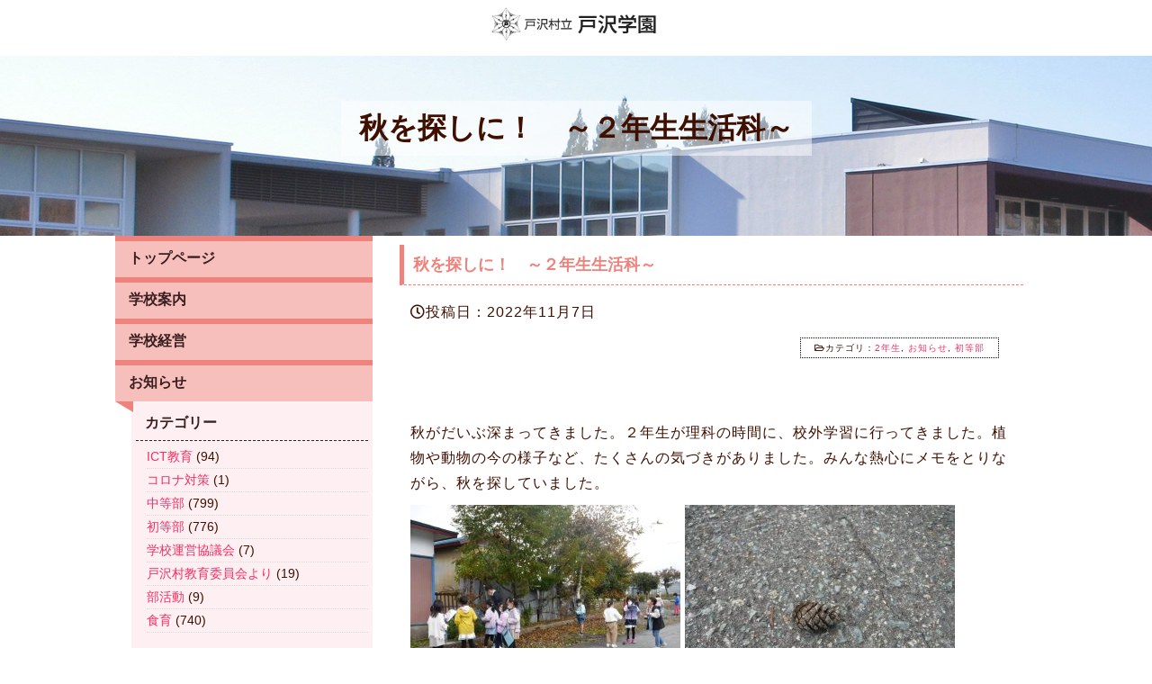

--- FILE ---
content_type: text/html; charset=UTF-8
request_url: https://tozawa-vill.school/tozawa-pr/10056
body_size: 50973
content:

<!DOCTYPE html>
<!--[if IE 7]>
<html class="ie ie7" lang="ja">
<![endif]-->
<!--[if IE 8]>
<html class="ie ie8" lang="ja">
<![endif]-->
<!--[if !(IE 7) | !(IE 8) ]><!-->
<html lang="ja">
<!--<![endif]-->
<head>
<!-- meta -->
<meta charset="UTF-8">

<title>秋を探しに！　～２年生生活科～｜戸沢村立戸沢学園</title>
<meta name="viewport" content="width=1264">
<!-- meta OG -->
<meta property="og:title" content="戸沢村立戸沢学園（初等部、中等部）">
<meta property="og:type" content="website">
<meta property="og:description" content="山形県 戸沢村立戸沢学園">
<meta property="og:url" content="https://www.">
<meta property="og:image" content="https://tozawa-vill.school/school/wp-content/themes/tozawa/image/ogp_image.jpg">
<meta property="og:site_name" content="戸沢村立戸沢学園（初等部、中等部）">
<meta name="description" content="山形県 戸沢村立戸沢学園">
<meta name="keywords" content="戸沢村立戸沢学園（初等部、中等部）,戸沢学園,戸沢小学校,戸沢中学校"> 
	
<!-- css -->
<link rel="stylesheet" type="text/css" media="all" href="https://tozawa-vill.school/school/wp-content/themes/tozawa/style.css"/>
<link href="https://use.fontawesome.com/releases/v5.6.1/css/all.css" rel="stylesheet">
<!-- js -->

<meta name='robots' content='max-image-preview:large' />
	<style>img:is([sizes="auto" i], [sizes^="auto," i]) { contain-intrinsic-size: 3000px 1500px }</style>
	<link rel="alternate" type="application/rss+xml" title="戸沢村立戸沢学園 &raquo; 秋を探しに！　～２年生生活科～ のコメントのフィード" href="https://tozawa-vill.school/tozawa-pr/10056/feed" />
<script type="text/javascript">
/* <![CDATA[ */
window._wpemojiSettings = {"baseUrl":"https:\/\/s.w.org\/images\/core\/emoji\/15.0.3\/72x72\/","ext":".png","svgUrl":"https:\/\/s.w.org\/images\/core\/emoji\/15.0.3\/svg\/","svgExt":".svg","source":{"concatemoji":"https:\/\/tozawa-vill.school\/school\/wp-includes\/js\/wp-emoji-release.min.js?ver=6.7.4"}};
/*! This file is auto-generated */
!function(i,n){var o,s,e;function c(e){try{var t={supportTests:e,timestamp:(new Date).valueOf()};sessionStorage.setItem(o,JSON.stringify(t))}catch(e){}}function p(e,t,n){e.clearRect(0,0,e.canvas.width,e.canvas.height),e.fillText(t,0,0);var t=new Uint32Array(e.getImageData(0,0,e.canvas.width,e.canvas.height).data),r=(e.clearRect(0,0,e.canvas.width,e.canvas.height),e.fillText(n,0,0),new Uint32Array(e.getImageData(0,0,e.canvas.width,e.canvas.height).data));return t.every(function(e,t){return e===r[t]})}function u(e,t,n){switch(t){case"flag":return n(e,"\ud83c\udff3\ufe0f\u200d\u26a7\ufe0f","\ud83c\udff3\ufe0f\u200b\u26a7\ufe0f")?!1:!n(e,"\ud83c\uddfa\ud83c\uddf3","\ud83c\uddfa\u200b\ud83c\uddf3")&&!n(e,"\ud83c\udff4\udb40\udc67\udb40\udc62\udb40\udc65\udb40\udc6e\udb40\udc67\udb40\udc7f","\ud83c\udff4\u200b\udb40\udc67\u200b\udb40\udc62\u200b\udb40\udc65\u200b\udb40\udc6e\u200b\udb40\udc67\u200b\udb40\udc7f");case"emoji":return!n(e,"\ud83d\udc26\u200d\u2b1b","\ud83d\udc26\u200b\u2b1b")}return!1}function f(e,t,n){var r="undefined"!=typeof WorkerGlobalScope&&self instanceof WorkerGlobalScope?new OffscreenCanvas(300,150):i.createElement("canvas"),a=r.getContext("2d",{willReadFrequently:!0}),o=(a.textBaseline="top",a.font="600 32px Arial",{});return e.forEach(function(e){o[e]=t(a,e,n)}),o}function t(e){var t=i.createElement("script");t.src=e,t.defer=!0,i.head.appendChild(t)}"undefined"!=typeof Promise&&(o="wpEmojiSettingsSupports",s=["flag","emoji"],n.supports={everything:!0,everythingExceptFlag:!0},e=new Promise(function(e){i.addEventListener("DOMContentLoaded",e,{once:!0})}),new Promise(function(t){var n=function(){try{var e=JSON.parse(sessionStorage.getItem(o));if("object"==typeof e&&"number"==typeof e.timestamp&&(new Date).valueOf()<e.timestamp+604800&&"object"==typeof e.supportTests)return e.supportTests}catch(e){}return null}();if(!n){if("undefined"!=typeof Worker&&"undefined"!=typeof OffscreenCanvas&&"undefined"!=typeof URL&&URL.createObjectURL&&"undefined"!=typeof Blob)try{var e="postMessage("+f.toString()+"("+[JSON.stringify(s),u.toString(),p.toString()].join(",")+"));",r=new Blob([e],{type:"text/javascript"}),a=new Worker(URL.createObjectURL(r),{name:"wpTestEmojiSupports"});return void(a.onmessage=function(e){c(n=e.data),a.terminate(),t(n)})}catch(e){}c(n=f(s,u,p))}t(n)}).then(function(e){for(var t in e)n.supports[t]=e[t],n.supports.everything=n.supports.everything&&n.supports[t],"flag"!==t&&(n.supports.everythingExceptFlag=n.supports.everythingExceptFlag&&n.supports[t]);n.supports.everythingExceptFlag=n.supports.everythingExceptFlag&&!n.supports.flag,n.DOMReady=!1,n.readyCallback=function(){n.DOMReady=!0}}).then(function(){return e}).then(function(){var e;n.supports.everything||(n.readyCallback(),(e=n.source||{}).concatemoji?t(e.concatemoji):e.wpemoji&&e.twemoji&&(t(e.twemoji),t(e.wpemoji)))}))}((window,document),window._wpemojiSettings);
/* ]]> */
</script>
<style id='wp-emoji-styles-inline-css' type='text/css'>

	img.wp-smiley, img.emoji {
		display: inline !important;
		border: none !important;
		box-shadow: none !important;
		height: 1em !important;
		width: 1em !important;
		margin: 0 0.07em !important;
		vertical-align: -0.1em !important;
		background: none !important;
		padding: 0 !important;
	}
</style>
<link rel='stylesheet' id='wp-block-library-css' href='https://tozawa-vill.school/school/wp-includes/css/dist/block-library/style.min.css?ver=6.7.4' type='text/css' media='all' />
<style id='classic-theme-styles-inline-css' type='text/css'>
/*! This file is auto-generated */
.wp-block-button__link{color:#fff;background-color:#32373c;border-radius:9999px;box-shadow:none;text-decoration:none;padding:calc(.667em + 2px) calc(1.333em + 2px);font-size:1.125em}.wp-block-file__button{background:#32373c;color:#fff;text-decoration:none}
</style>
<style id='global-styles-inline-css' type='text/css'>
:root{--wp--preset--aspect-ratio--square: 1;--wp--preset--aspect-ratio--4-3: 4/3;--wp--preset--aspect-ratio--3-4: 3/4;--wp--preset--aspect-ratio--3-2: 3/2;--wp--preset--aspect-ratio--2-3: 2/3;--wp--preset--aspect-ratio--16-9: 16/9;--wp--preset--aspect-ratio--9-16: 9/16;--wp--preset--color--black: #000000;--wp--preset--color--cyan-bluish-gray: #abb8c3;--wp--preset--color--white: #ffffff;--wp--preset--color--pale-pink: #f78da7;--wp--preset--color--vivid-red: #cf2e2e;--wp--preset--color--luminous-vivid-orange: #ff6900;--wp--preset--color--luminous-vivid-amber: #fcb900;--wp--preset--color--light-green-cyan: #7bdcb5;--wp--preset--color--vivid-green-cyan: #00d084;--wp--preset--color--pale-cyan-blue: #8ed1fc;--wp--preset--color--vivid-cyan-blue: #0693e3;--wp--preset--color--vivid-purple: #9b51e0;--wp--preset--gradient--vivid-cyan-blue-to-vivid-purple: linear-gradient(135deg,rgba(6,147,227,1) 0%,rgb(155,81,224) 100%);--wp--preset--gradient--light-green-cyan-to-vivid-green-cyan: linear-gradient(135deg,rgb(122,220,180) 0%,rgb(0,208,130) 100%);--wp--preset--gradient--luminous-vivid-amber-to-luminous-vivid-orange: linear-gradient(135deg,rgba(252,185,0,1) 0%,rgba(255,105,0,1) 100%);--wp--preset--gradient--luminous-vivid-orange-to-vivid-red: linear-gradient(135deg,rgba(255,105,0,1) 0%,rgb(207,46,46) 100%);--wp--preset--gradient--very-light-gray-to-cyan-bluish-gray: linear-gradient(135deg,rgb(238,238,238) 0%,rgb(169,184,195) 100%);--wp--preset--gradient--cool-to-warm-spectrum: linear-gradient(135deg,rgb(74,234,220) 0%,rgb(151,120,209) 20%,rgb(207,42,186) 40%,rgb(238,44,130) 60%,rgb(251,105,98) 80%,rgb(254,248,76) 100%);--wp--preset--gradient--blush-light-purple: linear-gradient(135deg,rgb(255,206,236) 0%,rgb(152,150,240) 100%);--wp--preset--gradient--blush-bordeaux: linear-gradient(135deg,rgb(254,205,165) 0%,rgb(254,45,45) 50%,rgb(107,0,62) 100%);--wp--preset--gradient--luminous-dusk: linear-gradient(135deg,rgb(255,203,112) 0%,rgb(199,81,192) 50%,rgb(65,88,208) 100%);--wp--preset--gradient--pale-ocean: linear-gradient(135deg,rgb(255,245,203) 0%,rgb(182,227,212) 50%,rgb(51,167,181) 100%);--wp--preset--gradient--electric-grass: linear-gradient(135deg,rgb(202,248,128) 0%,rgb(113,206,126) 100%);--wp--preset--gradient--midnight: linear-gradient(135deg,rgb(2,3,129) 0%,rgb(40,116,252) 100%);--wp--preset--font-size--small: 13px;--wp--preset--font-size--medium: 20px;--wp--preset--font-size--large: 36px;--wp--preset--font-size--x-large: 42px;--wp--preset--spacing--20: 0.44rem;--wp--preset--spacing--30: 0.67rem;--wp--preset--spacing--40: 1rem;--wp--preset--spacing--50: 1.5rem;--wp--preset--spacing--60: 2.25rem;--wp--preset--spacing--70: 3.38rem;--wp--preset--spacing--80: 5.06rem;--wp--preset--shadow--natural: 6px 6px 9px rgba(0, 0, 0, 0.2);--wp--preset--shadow--deep: 12px 12px 50px rgba(0, 0, 0, 0.4);--wp--preset--shadow--sharp: 6px 6px 0px rgba(0, 0, 0, 0.2);--wp--preset--shadow--outlined: 6px 6px 0px -3px rgba(255, 255, 255, 1), 6px 6px rgba(0, 0, 0, 1);--wp--preset--shadow--crisp: 6px 6px 0px rgba(0, 0, 0, 1);}:where(.is-layout-flex){gap: 0.5em;}:where(.is-layout-grid){gap: 0.5em;}body .is-layout-flex{display: flex;}.is-layout-flex{flex-wrap: wrap;align-items: center;}.is-layout-flex > :is(*, div){margin: 0;}body .is-layout-grid{display: grid;}.is-layout-grid > :is(*, div){margin: 0;}:where(.wp-block-columns.is-layout-flex){gap: 2em;}:where(.wp-block-columns.is-layout-grid){gap: 2em;}:where(.wp-block-post-template.is-layout-flex){gap: 1.25em;}:where(.wp-block-post-template.is-layout-grid){gap: 1.25em;}.has-black-color{color: var(--wp--preset--color--black) !important;}.has-cyan-bluish-gray-color{color: var(--wp--preset--color--cyan-bluish-gray) !important;}.has-white-color{color: var(--wp--preset--color--white) !important;}.has-pale-pink-color{color: var(--wp--preset--color--pale-pink) !important;}.has-vivid-red-color{color: var(--wp--preset--color--vivid-red) !important;}.has-luminous-vivid-orange-color{color: var(--wp--preset--color--luminous-vivid-orange) !important;}.has-luminous-vivid-amber-color{color: var(--wp--preset--color--luminous-vivid-amber) !important;}.has-light-green-cyan-color{color: var(--wp--preset--color--light-green-cyan) !important;}.has-vivid-green-cyan-color{color: var(--wp--preset--color--vivid-green-cyan) !important;}.has-pale-cyan-blue-color{color: var(--wp--preset--color--pale-cyan-blue) !important;}.has-vivid-cyan-blue-color{color: var(--wp--preset--color--vivid-cyan-blue) !important;}.has-vivid-purple-color{color: var(--wp--preset--color--vivid-purple) !important;}.has-black-background-color{background-color: var(--wp--preset--color--black) !important;}.has-cyan-bluish-gray-background-color{background-color: var(--wp--preset--color--cyan-bluish-gray) !important;}.has-white-background-color{background-color: var(--wp--preset--color--white) !important;}.has-pale-pink-background-color{background-color: var(--wp--preset--color--pale-pink) !important;}.has-vivid-red-background-color{background-color: var(--wp--preset--color--vivid-red) !important;}.has-luminous-vivid-orange-background-color{background-color: var(--wp--preset--color--luminous-vivid-orange) !important;}.has-luminous-vivid-amber-background-color{background-color: var(--wp--preset--color--luminous-vivid-amber) !important;}.has-light-green-cyan-background-color{background-color: var(--wp--preset--color--light-green-cyan) !important;}.has-vivid-green-cyan-background-color{background-color: var(--wp--preset--color--vivid-green-cyan) !important;}.has-pale-cyan-blue-background-color{background-color: var(--wp--preset--color--pale-cyan-blue) !important;}.has-vivid-cyan-blue-background-color{background-color: var(--wp--preset--color--vivid-cyan-blue) !important;}.has-vivid-purple-background-color{background-color: var(--wp--preset--color--vivid-purple) !important;}.has-black-border-color{border-color: var(--wp--preset--color--black) !important;}.has-cyan-bluish-gray-border-color{border-color: var(--wp--preset--color--cyan-bluish-gray) !important;}.has-white-border-color{border-color: var(--wp--preset--color--white) !important;}.has-pale-pink-border-color{border-color: var(--wp--preset--color--pale-pink) !important;}.has-vivid-red-border-color{border-color: var(--wp--preset--color--vivid-red) !important;}.has-luminous-vivid-orange-border-color{border-color: var(--wp--preset--color--luminous-vivid-orange) !important;}.has-luminous-vivid-amber-border-color{border-color: var(--wp--preset--color--luminous-vivid-amber) !important;}.has-light-green-cyan-border-color{border-color: var(--wp--preset--color--light-green-cyan) !important;}.has-vivid-green-cyan-border-color{border-color: var(--wp--preset--color--vivid-green-cyan) !important;}.has-pale-cyan-blue-border-color{border-color: var(--wp--preset--color--pale-cyan-blue) !important;}.has-vivid-cyan-blue-border-color{border-color: var(--wp--preset--color--vivid-cyan-blue) !important;}.has-vivid-purple-border-color{border-color: var(--wp--preset--color--vivid-purple) !important;}.has-vivid-cyan-blue-to-vivid-purple-gradient-background{background: var(--wp--preset--gradient--vivid-cyan-blue-to-vivid-purple) !important;}.has-light-green-cyan-to-vivid-green-cyan-gradient-background{background: var(--wp--preset--gradient--light-green-cyan-to-vivid-green-cyan) !important;}.has-luminous-vivid-amber-to-luminous-vivid-orange-gradient-background{background: var(--wp--preset--gradient--luminous-vivid-amber-to-luminous-vivid-orange) !important;}.has-luminous-vivid-orange-to-vivid-red-gradient-background{background: var(--wp--preset--gradient--luminous-vivid-orange-to-vivid-red) !important;}.has-very-light-gray-to-cyan-bluish-gray-gradient-background{background: var(--wp--preset--gradient--very-light-gray-to-cyan-bluish-gray) !important;}.has-cool-to-warm-spectrum-gradient-background{background: var(--wp--preset--gradient--cool-to-warm-spectrum) !important;}.has-blush-light-purple-gradient-background{background: var(--wp--preset--gradient--blush-light-purple) !important;}.has-blush-bordeaux-gradient-background{background: var(--wp--preset--gradient--blush-bordeaux) !important;}.has-luminous-dusk-gradient-background{background: var(--wp--preset--gradient--luminous-dusk) !important;}.has-pale-ocean-gradient-background{background: var(--wp--preset--gradient--pale-ocean) !important;}.has-electric-grass-gradient-background{background: var(--wp--preset--gradient--electric-grass) !important;}.has-midnight-gradient-background{background: var(--wp--preset--gradient--midnight) !important;}.has-small-font-size{font-size: var(--wp--preset--font-size--small) !important;}.has-medium-font-size{font-size: var(--wp--preset--font-size--medium) !important;}.has-large-font-size{font-size: var(--wp--preset--font-size--large) !important;}.has-x-large-font-size{font-size: var(--wp--preset--font-size--x-large) !important;}
:where(.wp-block-post-template.is-layout-flex){gap: 1.25em;}:where(.wp-block-post-template.is-layout-grid){gap: 1.25em;}
:where(.wp-block-columns.is-layout-flex){gap: 2em;}:where(.wp-block-columns.is-layout-grid){gap: 2em;}
:root :where(.wp-block-pullquote){font-size: 1.5em;line-height: 1.6;}
</style>
<link rel='stylesheet' id='hamburger.css-css' href='https://tozawa-vill.school/school/wp-content/plugins/wp-responsive-menu/assets/css/wpr-hamburger.css?ver=3.1.8' type='text/css' media='all' />
<link rel='stylesheet' id='wprmenu.css-css' href='https://tozawa-vill.school/school/wp-content/plugins/wp-responsive-menu/assets/css/wprmenu.css?ver=3.1.8' type='text/css' media='all' />
<style id='wprmenu.css-inline-css' type='text/css'>
@media only screen and ( max-width: 768px ) {html body div.wprm-wrapper {overflow: scroll;}#wprmenu_bar {background-image: url();background-size:;background-repeat: ;}#wprmenu_bar {background-color: #ee827c;}html body div#mg-wprm-wrap .wpr_submit .icon.icon-search {color: ;}#wprmenu_bar .menu_title,#wprmenu_bar .wprmenu_icon_menu,#wprmenu_bar .menu_title a {color: #3f1000;}#wprmenu_bar .menu_title a {font-size: px;font-weight: ;}#mg-wprm-wrap li.menu-item a {font-size: px;text-transform: ;font-weight: ;}#mg-wprm-wrap li.menu-item-has-children ul.sub-menu a {font-size: px;text-transform: ;font-weight: ;}#mg-wprm-wrap li.current-menu-item > a {background: ;}#mg-wprm-wrap li.current-menu-item > a,#mg-wprm-wrap li.current-menu-item span.wprmenu_icon{color:!important;}#mg-wprm-wrap {background-color: #f6bfbc;}.cbp-spmenu-push-toright,.cbp-spmenu-push-toright .mm-slideout {left: 80% ;}.cbp-spmenu-push-toleft {left: -80% ;}#mg-wprm-wrap.cbp-spmenu-right,#mg-wprm-wrap.cbp-spmenu-left,#mg-wprm-wrap.cbp-spmenu-right.custom,#mg-wprm-wrap.cbp-spmenu-left.custom,.cbp-spmenu-vertical {width: 80%;max-width: px;}#mg-wprm-wrap ul#wprmenu_menu_ul li.menu-item a,div#mg-wprm-wrap ul li span.wprmenu_icon {color: #ffffff;}#mg-wprm-wrap ul#wprmenu_menu_ul li.menu-item:valid ~ a{color: ;}#mg-wprm-wrap ul#wprmenu_menu_ul li.menu-item a:hover {background: ;color: #3f1000 !important;}div#mg-wprm-wrap ul>li:hover>span.wprmenu_icon {color: #3f1000 !important;}.wprmenu_bar .hamburger-inner,.wprmenu_bar .hamburger-inner::before,.wprmenu_bar .hamburger-inner::after {background: #ffffff;}.wprmenu_bar .hamburger:hover .hamburger-inner,.wprmenu_bar .hamburger:hover .hamburger-inner::before,.wprmenu_bar .hamburger:hover .hamburger-inner::after {background: ;}div.wprmenu_bar div.hamburger{padding-right: 6px !important;}#wprmenu_menu.left {width:80%;left: -80%;right: auto;}#wprmenu_menu.right {width:80%;right: -80%;left: auto;}.wprmenu_bar .hamburger {float: left;}.wprmenu_bar #custom_menu_icon.hamburger {top: px;left: px;float: left !important;background-color: ;}.wpr_custom_menu #custom_menu_icon {display: block;}html { padding-top: 42px !important; }#wprmenu_bar,#mg-wprm-wrap { display: block; }div#wpadminbar { position: fixed; }}
</style>
<link rel='stylesheet' id='wpr_icons-css' href='https://tozawa-vill.school/school/wp-content/plugins/wp-responsive-menu/inc/assets/icons/wpr-icons.css?ver=3.1.8' type='text/css' media='all' />
<link rel='stylesheet' id='wp-pagenavi-css' href='https://tozawa-vill.school/school/wp-content/plugins/wp-pagenavi/pagenavi-css.css?ver=2.70' type='text/css' media='all' />
<script type="text/javascript" src="https://tozawa-vill.school/school/wp-includes/js/jquery/jquery.min.js?ver=3.7.1" id="jquery-core-js"></script>
<script type="text/javascript" src="https://tozawa-vill.school/school/wp-includes/js/jquery/jquery-migrate.min.js?ver=3.4.1" id="jquery-migrate-js"></script>
<script type="text/javascript" src="https://tozawa-vill.school/school/wp-content/plugins/wp-responsive-menu/assets/js/modernizr.custom.js?ver=3.1.8" id="modernizr-js"></script>
<script type="text/javascript" src="https://tozawa-vill.school/school/wp-content/plugins/wp-responsive-menu/assets/js/touchSwipe.js?ver=3.1.8" id="touchSwipe-js"></script>
<script type="text/javascript" id="wprmenu.js-js-extra">
/* <![CDATA[ */
var wprmenu = {"zooming":"yes","from_width":"768","push_width":"","menu_width":"80","parent_click":"","swipe":"no","enable_overlay":"","wprmenuDemoId":""};
/* ]]> */
</script>
<script type="text/javascript" src="https://tozawa-vill.school/school/wp-content/plugins/wp-responsive-menu/assets/js/wprmenu.js?ver=3.1.8" id="wprmenu.js-js"></script>
<link rel="https://api.w.org/" href="https://tozawa-vill.school/wp-json/" /><link rel="alternate" title="JSON" type="application/json" href="https://tozawa-vill.school/wp-json/wp/v2/posts/10056" /><link rel="EditURI" type="application/rsd+xml" title="RSD" href="https://tozawa-vill.school/school/xmlrpc.php?rsd" />
<meta name="generator" content="WordPress 6.7.4" />
<link rel="canonical" href="https://tozawa-vill.school/tozawa-pr/10056" />
<link rel='shortlink' href='https://tozawa-vill.school/?p=10056' />
<link rel="alternate" title="oEmbed (JSON)" type="application/json+oembed" href="https://tozawa-vill.school/wp-json/oembed/1.0/embed?url=https%3A%2F%2Ftozawa-vill.school%2Ftozawa-pr%2F10056" />
<link rel="alternate" title="oEmbed (XML)" type="text/xml+oembed" href="https://tozawa-vill.school/wp-json/oembed/1.0/embed?url=https%3A%2F%2Ftozawa-vill.school%2Ftozawa-pr%2F10056&#038;format=xml" />
<style type="text/css">* Custom css for Access Category Password form */
		.acpwd-container {
		
		}
		
		.acpwd-added-excerpt {
		}
		
		.acpwd-info-message {
		
		}
		
		.acpwd-form {
		
		}
		.acpwd-pass {
		
		}
		
		.acpwd-submit {
		
		}
		
		.acpwd-error-message {
			color: darkred;
		}</style>
</head>

<body>
<div id="wrapper">
<header>   
<nav class="head_nav">
<div class="content">		
<a name="pagetop"></a><p class="center"><a href="/"><img src="https://tozawa-vill.school/school/wp-content/themes/tozawa/image/logo.png"  width="200" alt="戸沢村立戸沢学園"/></a></p>
</div>
</nav>	
</header>
<div id="page">
<div class="page_title2">
<h1 class="ttl_l">秋を探しに！　～２年生生活科～</h1>
</div>
<div class="content">
<div class="col"> 
		 
   <!--  side_navi_area-->   
      <div class="sideber_area">
<div class="side_navi_page">
             
<h3><a href="https://tozawa-vill.school/">トップページ</a></h3>
<h3><a href="https://tozawa-vill.school/annai">学校案内</a></h3>  
<h3><a href="https://tozawa-vill.school/management">学校経営</a></h3>	  
<h3><a href="https://tozawa-vill.school/weblog">お知らせ</a></h3>
</div>
    
<div class="widget_area">
<div class="blog-widget"><h3>カテゴリー</h3>
			<ul>
					<li class="cat-item cat-item-6"><a href="https://tozawa-vill.school/category/tozawa-pr/pr-1nen">1年生</a> (35)
</li>
	<li class="cat-item cat-item-7"><a href="https://tozawa-vill.school/category/tozawa-pr/pr-2nen">2年生</a> (34)
</li>
	<li class="cat-item cat-item-8"><a href="https://tozawa-vill.school/category/tozawa-pr/pr-3nen">3年生</a> (44)
</li>
	<li class="cat-item cat-item-9"><a href="https://tozawa-vill.school/category/tozawa-pr/pr-4nen">4年生</a> (36)
</li>
	<li class="cat-item cat-item-10"><a href="https://tozawa-vill.school/category/tozawa-pr/pr-5nen">5年生</a> (63)
</li>
	<li class="cat-item cat-item-11"><a href="https://tozawa-vill.school/category/tozawa-pr/pr-6nen">6年生</a> (53)
</li>
	<li class="cat-item cat-item-17"><a href="https://tozawa-vill.school/category/tozawa-jh/jh-1nen">7年生</a> (73)
</li>
	<li class="cat-item cat-item-18"><a href="https://tozawa-vill.school/category/tozawa-jh/jh-2nen">8年生</a> (71)
</li>
	<li class="cat-item cat-item-19"><a href="https://tozawa-vill.school/category/tozawa-jh/jh-3nen">9年生</a> (51)
</li>
	<li class="cat-item cat-item-35"><a href="https://tozawa-vill.school/category/ict">ICT教育</a> (94)
</li>
	<li class="cat-item cat-item-21"><a href="https://tozawa-vill.school/category/news">お知らせ</a> (1,375)
</li>
	<li class="cat-item cat-item-45"><a href="https://tozawa-vill.school/category/other/%e3%82%b3%e3%83%ad%e3%83%8a%e5%af%be%e7%ad%96">コロナ対策</a> (1)
</li>
	<li class="cat-item cat-item-1"><a href="https://tozawa-vill.school/category/other">その他</a> (7)
</li>
	<li class="cat-item cat-item-13"><a href="https://tozawa-vill.school/category/tozawa-jh">中等部</a> (799)
</li>
	<li class="cat-item cat-item-2"><a href="https://tozawa-vill.school/category/tozawa-pr">初等部</a> (776)
</li>
	<li class="cat-item cat-item-32"><a href="https://tozawa-vill.school/category/letter">学校だより</a> (57)
</li>
	<li class="cat-item cat-item-26"><a href="https://tozawa-vill.school/category/event">学校行事</a> (36)
</li>
	<li class="cat-item cat-item-33"><a href="https://tozawa-vill.school/category/%e5%ad%a6%e6%a0%a1%e9%81%8b%e5%96%b6%e5%8d%94%e8%ad%b0%e4%bc%9a">学校運営協議会</a> (7)
</li>
	<li class="cat-item cat-item-31"><a href="https://tozawa-vill.school/category/tayori">戸沢村教育委員会より</a> (19)
</li>
	<li class="cat-item cat-item-5"><a href="https://tozawa-vill.school/category/tozawa-pr/pr-report">活動報告</a> (12)
</li>
	<li class="cat-item cat-item-36"><a href="https://tozawa-vill.school/category/%e9%83%a8%e6%b4%bb%e5%8b%95">部活動</a> (9)
</li>
	<li class="cat-item cat-item-30"><a href="https://tozawa-vill.school/category/syokuiku">食育</a> (740)
</li>
			</ul>

			</div>
		<div class="blog-widget">
		<h3>最近の投稿</h3>
		<ul>
											<li>
					<a href="https://tozawa-vill.school/tozawa-pr/15453">１／７　書き初め大会</a>
											<span class="post-date">2026年1月15日</span>
									</li>
											<li>
					<a href="https://tozawa-vill.school/tozawa-pr/15437">１／６　3学期始業式</a>
											<span class="post-date">2026年1月14日</span>
									</li>
											<li>
					<a href="https://tozawa-vill.school/tozawa-pr/15427">１２／２５　振り返り集会、２学期終業式</a>
											<span class="post-date">2025年12月26日</span>
									</li>
											<li>
					<a href="https://tozawa-vill.school/tozawa-pr/15414">１２／２５　クリスマス献立</a>
											<span class="post-date">2025年12月26日</span>
									</li>
											<li>
					<a href="https://tozawa-vill.school/letter/15423">令和７年度　戸沢学園通信No.8</a>
											<span class="post-date">2025年12月25日</span>
									</li>
					</ul>

		</div><div class="blog-widget"><h3>月別</h3>		<label class="screen-reader-text" for="archives-dropdown-3">月別</label>
		<select id="archives-dropdown-3" name="archive-dropdown">
			
			<option value="">月を選択</option>
				<option value='https://tozawa-vill.school/date/2026/01'> 2026年1月 &nbsp;(2)</option>
	<option value='https://tozawa-vill.school/date/2025/12'> 2025年12月 &nbsp;(5)</option>
	<option value='https://tozawa-vill.school/date/2025/11'> 2025年11月 &nbsp;(4)</option>
	<option value='https://tozawa-vill.school/date/2025/10'> 2025年10月 &nbsp;(7)</option>
	<option value='https://tozawa-vill.school/date/2025/09'> 2025年9月 &nbsp;(3)</option>
	<option value='https://tozawa-vill.school/date/2025/08'> 2025年8月 &nbsp;(4)</option>
	<option value='https://tozawa-vill.school/date/2025/07'> 2025年7月 &nbsp;(7)</option>
	<option value='https://tozawa-vill.school/date/2025/06'> 2025年6月 &nbsp;(5)</option>
	<option value='https://tozawa-vill.school/date/2025/05'> 2025年5月 &nbsp;(7)</option>
	<option value='https://tozawa-vill.school/date/2025/04'> 2025年4月 &nbsp;(3)</option>
	<option value='https://tozawa-vill.school/date/2025/03'> 2025年3月 &nbsp;(10)</option>
	<option value='https://tozawa-vill.school/date/2025/02'> 2025年2月 &nbsp;(21)</option>
	<option value='https://tozawa-vill.school/date/2025/01'> 2025年1月 &nbsp;(18)</option>
	<option value='https://tozawa-vill.school/date/2024/12'> 2024年12月 &nbsp;(22)</option>
	<option value='https://tozawa-vill.school/date/2024/11'> 2024年11月 &nbsp;(28)</option>
	<option value='https://tozawa-vill.school/date/2024/10'> 2024年10月 &nbsp;(14)</option>
	<option value='https://tozawa-vill.school/date/2024/09'> 2024年9月 &nbsp;(6)</option>
	<option value='https://tozawa-vill.school/date/2024/08'> 2024年8月 &nbsp;(1)</option>
	<option value='https://tozawa-vill.school/date/2024/07'> 2024年7月 &nbsp;(4)</option>
	<option value='https://tozawa-vill.school/date/2024/06'> 2024年6月 &nbsp;(8)</option>
	<option value='https://tozawa-vill.school/date/2024/05'> 2024年5月 &nbsp;(15)</option>
	<option value='https://tozawa-vill.school/date/2024/04'> 2024年4月 &nbsp;(4)</option>
	<option value='https://tozawa-vill.school/date/2024/03'> 2024年3月 &nbsp;(17)</option>
	<option value='https://tozawa-vill.school/date/2024/02'> 2024年2月 &nbsp;(23)</option>
	<option value='https://tozawa-vill.school/date/2024/01'> 2024年1月 &nbsp;(25)</option>
	<option value='https://tozawa-vill.school/date/2023/12'> 2023年12月 &nbsp;(21)</option>
	<option value='https://tozawa-vill.school/date/2023/11'> 2023年11月 &nbsp;(23)</option>
	<option value='https://tozawa-vill.school/date/2023/10'> 2023年10月 &nbsp;(28)</option>
	<option value='https://tozawa-vill.school/date/2023/09'> 2023年9月 &nbsp;(22)</option>
	<option value='https://tozawa-vill.school/date/2023/08'> 2023年8月 &nbsp;(8)</option>
	<option value='https://tozawa-vill.school/date/2023/07'> 2023年7月 &nbsp;(26)</option>
	<option value='https://tozawa-vill.school/date/2023/06'> 2023年6月 &nbsp;(28)</option>
	<option value='https://tozawa-vill.school/date/2023/05'> 2023年5月 &nbsp;(33)</option>
	<option value='https://tozawa-vill.school/date/2023/04'> 2023年4月 &nbsp;(33)</option>
	<option value='https://tozawa-vill.school/date/2023/03'> 2023年3月 &nbsp;(26)</option>
	<option value='https://tozawa-vill.school/date/2023/02'> 2023年2月 &nbsp;(29)</option>
	<option value='https://tozawa-vill.school/date/2023/01'> 2023年1月 &nbsp;(27)</option>
	<option value='https://tozawa-vill.school/date/2022/12'> 2022年12月 &nbsp;(27)</option>
	<option value='https://tozawa-vill.school/date/2022/11'> 2022年11月 &nbsp;(26)</option>
	<option value='https://tozawa-vill.school/date/2022/10'> 2022年10月 &nbsp;(27)</option>
	<option value='https://tozawa-vill.school/date/2022/09'> 2022年9月 &nbsp;(31)</option>
	<option value='https://tozawa-vill.school/date/2022/08'> 2022年8月 &nbsp;(6)</option>
	<option value='https://tozawa-vill.school/date/2022/07'> 2022年7月 &nbsp;(37)</option>
	<option value='https://tozawa-vill.school/date/2022/06'> 2022年6月 &nbsp;(35)</option>
	<option value='https://tozawa-vill.school/date/2022/05'> 2022年5月 &nbsp;(42)</option>
	<option value='https://tozawa-vill.school/date/2022/04'> 2022年4月 &nbsp;(48)</option>
	<option value='https://tozawa-vill.school/date/2022/03'> 2022年3月 &nbsp;(21)</option>
	<option value='https://tozawa-vill.school/date/2022/02'> 2022年2月 &nbsp;(23)</option>
	<option value='https://tozawa-vill.school/date/2022/01'> 2022年1月 &nbsp;(31)</option>
	<option value='https://tozawa-vill.school/date/2021/12'> 2021年12月 &nbsp;(28)</option>
	<option value='https://tozawa-vill.school/date/2021/11'> 2021年11月 &nbsp;(32)</option>
	<option value='https://tozawa-vill.school/date/2021/10'> 2021年10月 &nbsp;(41)</option>
	<option value='https://tozawa-vill.school/date/2021/09'> 2021年9月 &nbsp;(31)</option>
	<option value='https://tozawa-vill.school/date/2021/08'> 2021年8月 &nbsp;(7)</option>
	<option value='https://tozawa-vill.school/date/2021/07'> 2021年7月 &nbsp;(31)</option>
	<option value='https://tozawa-vill.school/date/2021/06'> 2021年6月 &nbsp;(35)</option>
	<option value='https://tozawa-vill.school/date/2021/05'> 2021年5月 &nbsp;(39)</option>
	<option value='https://tozawa-vill.school/date/2021/04'> 2021年4月 &nbsp;(38)</option>
	<option value='https://tozawa-vill.school/date/2021/03'> 2021年3月 &nbsp;(29)</option>
	<option value='https://tozawa-vill.school/date/2021/02'> 2021年2月 &nbsp;(31)</option>
	<option value='https://tozawa-vill.school/date/2021/01'> 2021年1月 &nbsp;(30)</option>
	<option value='https://tozawa-vill.school/date/2020/12'> 2020年12月 &nbsp;(29)</option>
	<option value='https://tozawa-vill.school/date/2020/11'> 2020年11月 &nbsp;(31)</option>
	<option value='https://tozawa-vill.school/date/2020/10'> 2020年10月 &nbsp;(46)</option>
	<option value='https://tozawa-vill.school/date/2020/09'> 2020年9月 &nbsp;(37)</option>
	<option value='https://tozawa-vill.school/date/2020/08'> 2020年8月 &nbsp;(31)</option>
	<option value='https://tozawa-vill.school/date/2020/07'> 2020年7月 &nbsp;(34)</option>
	<option value='https://tozawa-vill.school/date/2020/06'> 2020年6月 &nbsp;(50)</option>
	<option value='https://tozawa-vill.school/date/2020/05'> 2020年5月 &nbsp;(30)</option>
	<option value='https://tozawa-vill.school/date/2020/04'> 2020年4月 &nbsp;(7)</option>
	<option value='https://tozawa-vill.school/date/2020/03'> 2020年3月 &nbsp;(3)</option>
	<option value='https://tozawa-vill.school/date/2020/02'> 2020年2月 &nbsp;(3)</option>
	<option value='https://tozawa-vill.school/date/2020/01'> 2020年1月 &nbsp;(2)</option>
	<option value='https://tozawa-vill.school/date/2019/12'> 2019年12月 &nbsp;(3)</option>
	<option value='https://tozawa-vill.school/date/2019/11'> 2019年11月 &nbsp;(2)</option>
	<option value='https://tozawa-vill.school/date/2019/10'> 2019年10月 &nbsp;(2)</option>
	<option value='https://tozawa-vill.school/date/2019/09'> 2019年9月 &nbsp;(3)</option>
	<option value='https://tozawa-vill.school/date/2019/07'> 2019年7月 &nbsp;(2)</option>
	<option value='https://tozawa-vill.school/date/2019/06'> 2019年6月 &nbsp;(5)</option>
	<option value='https://tozawa-vill.school/date/2019/05'> 2019年5月 &nbsp;(3)</option>
	<option value='https://tozawa-vill.school/date/2019/04'> 2019年4月 &nbsp;(3)</option>
	<option value='https://tozawa-vill.school/date/2019/03'> 2019年3月 &nbsp;(3)</option>
	<option value='https://tozawa-vill.school/date/2019/02'> 2019年2月 &nbsp;(3)</option>
	<option value='https://tozawa-vill.school/date/2019/01'> 2019年1月 &nbsp;(2)</option>
	<option value='https://tozawa-vill.school/date/2018/12'> 2018年12月 &nbsp;(4)</option>
	<option value='https://tozawa-vill.school/date/2018/11'> 2018年11月 &nbsp;(2)</option>
	<option value='https://tozawa-vill.school/date/2018/10'> 2018年10月 &nbsp;(5)</option>
	<option value='https://tozawa-vill.school/date/2018/09'> 2018年9月 &nbsp;(1)</option>
	<option value='https://tozawa-vill.school/date/2018/07'> 2018年7月 &nbsp;(3)</option>
	<option value='https://tozawa-vill.school/date/2018/06'> 2018年6月 &nbsp;(3)</option>
	<option value='https://tozawa-vill.school/date/2018/05'> 2018年5月 &nbsp;(2)</option>
	<option value='https://tozawa-vill.school/date/2018/02'> 2018年2月 &nbsp;(1)</option>
	<option value='https://tozawa-vill.school/date/2017/10'> 2017年10月 &nbsp;(2)</option>
	<option value='https://tozawa-vill.school/date/2017/09'> 2017年9月 &nbsp;(2)</option>
	<option value='https://tozawa-vill.school/date/2017/08'> 2017年8月 &nbsp;(1)</option>
	<option value='https://tozawa-vill.school/date/2017/07'> 2017年7月 &nbsp;(5)</option>
	<option value='https://tozawa-vill.school/date/2017/06'> 2017年6月 &nbsp;(12)</option>
	<option value='https://tozawa-vill.school/date/2017/05'> 2017年5月 &nbsp;(6)</option>
	<option value='https://tozawa-vill.school/date/2017/04'> 2017年4月 &nbsp;(1)</option>

		</select>

			<script type="text/javascript">
/* <![CDATA[ */

(function() {
	var dropdown = document.getElementById( "archives-dropdown-3" );
	function onSelectChange() {
		if ( dropdown.options[ dropdown.selectedIndex ].value !== '' ) {
			document.location.href = this.options[ this.selectedIndex ].value;
		}
	}
	dropdown.onchange = onSelectChange;
})();

/* ]]> */
</script>
</div><div class="blog-widget"><h3>カレンダー</h3><div id="calendar_wrap" class="calendar_wrap"><table id="wp-calendar" class="wp-calendar-table">
	<caption>2026年1月</caption>
	<thead>
	<tr>
		<th scope="col" title="月曜日">月</th>
		<th scope="col" title="火曜日">火</th>
		<th scope="col" title="水曜日">水</th>
		<th scope="col" title="木曜日">木</th>
		<th scope="col" title="金曜日">金</th>
		<th scope="col" title="土曜日">土</th>
		<th scope="col" title="日曜日">日</th>
	</tr>
	</thead>
	<tbody>
	<tr>
		<td colspan="3" class="pad">&nbsp;</td><td>1</td><td>2</td><td>3</td><td>4</td>
	</tr>
	<tr>
		<td>5</td><td>6</td><td>7</td><td>8</td><td>9</td><td>10</td><td>11</td>
	</tr>
	<tr>
		<td>12</td><td>13</td><td><a href="https://tozawa-vill.school/date/2026/01/14" aria-label="2026年1月14日 に投稿を公開">14</a></td><td><a href="https://tozawa-vill.school/date/2026/01/15" aria-label="2026年1月15日 に投稿を公開">15</a></td><td>16</td><td>17</td><td>18</td>
	</tr>
	<tr>
		<td id="today">19</td><td>20</td><td>21</td><td>22</td><td>23</td><td>24</td><td>25</td>
	</tr>
	<tr>
		<td>26</td><td>27</td><td>28</td><td>29</td><td>30</td><td>31</td>
		<td class="pad" colspan="1">&nbsp;</td>
	</tr>
	</tbody>
	</table><nav aria-label="前と次の月" class="wp-calendar-nav">
		<span class="wp-calendar-nav-prev"><a href="https://tozawa-vill.school/date/2025/12">&laquo; 12月</a></span>
		<span class="pad">&nbsp;</span>
		<span class="wp-calendar-nav-next">&nbsp;</span>
	</nav></div></div></div>    	  	    	  	    	  	
       	  	    	  	    	  	    	  	
</div>
      








   <!--  /side_navi_area-->  

  <div class="page_post_area">

<div class="page_area">

<div class="mrb30">
<h2>秋を探しに！　～２年生生活科～</h2>
<p><i class="far fa-clock"></i>投稿日：2022年11月7日 </p>
<p class="right"><span class="category"><i class="far fa-folder-open"></i>カテゴリ：<a href="https://tozawa-vill.school/category/tozawa-pr/pr-2nen" rel="category tag">2年生</a>, <a href="https://tozawa-vill.school/category/news" rel="category tag">お知らせ</a>, <a href="https://tozawa-vill.school/category/tozawa-pr" rel="category tag">初等部</a></span></p>
</div>
	

<div class="single_post">
<p>&nbsp;</p>
<p>秋がだいぶ深まってきました。２年生が理科の時間に、校外学習に行ってきました。植物や動物の今の様子など、たくさんの気づきがありました。みんな熱心にメモをとりながら、秋を探していました。</p>
<p><a href="https://tozawa-vill.school/school/wp-content/uploads/2022/11/233be07ccbab67638eef509e490c042a.jpg"><img fetchpriority="high" decoding="async" width="300" height="225" class="alignnone size-medium wp-image-10058" src="https://tozawa-vill.school/school/wp-content/uploads/2022/11/233be07ccbab67638eef509e490c042a-300x225.jpg" alt="" srcset="https://tozawa-vill.school/school/wp-content/uploads/2022/11/233be07ccbab67638eef509e490c042a-300x225.jpg 300w, https://tozawa-vill.school/school/wp-content/uploads/2022/11/233be07ccbab67638eef509e490c042a-1024x768.jpg 1024w, https://tozawa-vill.school/school/wp-content/uploads/2022/11/233be07ccbab67638eef509e490c042a-768x576.jpg 768w, https://tozawa-vill.school/school/wp-content/uploads/2022/11/233be07ccbab67638eef509e490c042a-1536x1152.jpg 1536w, https://tozawa-vill.school/school/wp-content/uploads/2022/11/233be07ccbab67638eef509e490c042a-220x165.jpg 220w, https://tozawa-vill.school/school/wp-content/uploads/2022/11/233be07ccbab67638eef509e490c042a.jpg 1632w" sizes="(max-width: 300px) 100vw, 300px" /></a> <a href="https://tozawa-vill.school/school/wp-content/uploads/2022/11/53921a220292c55df75e04da2ca683d2.jpg"><img decoding="async" width="300" height="225" class="alignnone size-medium wp-image-10059" src="https://tozawa-vill.school/school/wp-content/uploads/2022/11/53921a220292c55df75e04da2ca683d2-300x225.jpg" alt="" srcset="https://tozawa-vill.school/school/wp-content/uploads/2022/11/53921a220292c55df75e04da2ca683d2-300x225.jpg 300w, https://tozawa-vill.school/school/wp-content/uploads/2022/11/53921a220292c55df75e04da2ca683d2-1024x768.jpg 1024w, https://tozawa-vill.school/school/wp-content/uploads/2022/11/53921a220292c55df75e04da2ca683d2-768x576.jpg 768w, https://tozawa-vill.school/school/wp-content/uploads/2022/11/53921a220292c55df75e04da2ca683d2-1536x1152.jpg 1536w, https://tozawa-vill.school/school/wp-content/uploads/2022/11/53921a220292c55df75e04da2ca683d2-220x165.jpg 220w, https://tozawa-vill.school/school/wp-content/uploads/2022/11/53921a220292c55df75e04da2ca683d2.jpg 1632w" sizes="(max-width: 300px) 100vw, 300px" /></a> <a href="https://tozawa-vill.school/school/wp-content/uploads/2022/11/df1c5d3f497df58d4210200305f62cdd.jpg"><img decoding="async" width="300" height="225" class="alignnone size-medium wp-image-10060" src="https://tozawa-vill.school/school/wp-content/uploads/2022/11/df1c5d3f497df58d4210200305f62cdd-300x225.jpg" alt="" srcset="https://tozawa-vill.school/school/wp-content/uploads/2022/11/df1c5d3f497df58d4210200305f62cdd-300x225.jpg 300w, https://tozawa-vill.school/school/wp-content/uploads/2022/11/df1c5d3f497df58d4210200305f62cdd-1024x768.jpg 1024w, https://tozawa-vill.school/school/wp-content/uploads/2022/11/df1c5d3f497df58d4210200305f62cdd-768x576.jpg 768w, https://tozawa-vill.school/school/wp-content/uploads/2022/11/df1c5d3f497df58d4210200305f62cdd-1536x1152.jpg 1536w, https://tozawa-vill.school/school/wp-content/uploads/2022/11/df1c5d3f497df58d4210200305f62cdd-220x165.jpg 220w, https://tozawa-vill.school/school/wp-content/uploads/2022/11/df1c5d3f497df58d4210200305f62cdd.jpg 1632w" sizes="(max-width: 300px) 100vw, 300px" /></a> <a href="https://tozawa-vill.school/school/wp-content/uploads/2022/11/0191fbd5264fb07782dff14a33b4c6fc.jpg"><img loading="lazy" decoding="async" width="300" height="225" class="alignnone size-medium wp-image-10061" src="https://tozawa-vill.school/school/wp-content/uploads/2022/11/0191fbd5264fb07782dff14a33b4c6fc-300x225.jpg" alt="" srcset="https://tozawa-vill.school/school/wp-content/uploads/2022/11/0191fbd5264fb07782dff14a33b4c6fc-300x225.jpg 300w, https://tozawa-vill.school/school/wp-content/uploads/2022/11/0191fbd5264fb07782dff14a33b4c6fc-1024x768.jpg 1024w, https://tozawa-vill.school/school/wp-content/uploads/2022/11/0191fbd5264fb07782dff14a33b4c6fc-768x576.jpg 768w, https://tozawa-vill.school/school/wp-content/uploads/2022/11/0191fbd5264fb07782dff14a33b4c6fc-1536x1152.jpg 1536w, https://tozawa-vill.school/school/wp-content/uploads/2022/11/0191fbd5264fb07782dff14a33b4c6fc-220x165.jpg 220w, https://tozawa-vill.school/school/wp-content/uploads/2022/11/0191fbd5264fb07782dff14a33b4c6fc.jpg 1632w" sizes="auto, (max-width: 300px) 100vw, 300px" /></a> <a href="https://tozawa-vill.school/school/wp-content/uploads/2022/11/3bc2ce6af0c5b02bb71531cbe079410a.jpg"><img loading="lazy" decoding="async" width="300" height="225" class="alignnone size-medium wp-image-10062" src="https://tozawa-vill.school/school/wp-content/uploads/2022/11/3bc2ce6af0c5b02bb71531cbe079410a-300x225.jpg" alt="" srcset="https://tozawa-vill.school/school/wp-content/uploads/2022/11/3bc2ce6af0c5b02bb71531cbe079410a-300x225.jpg 300w, https://tozawa-vill.school/school/wp-content/uploads/2022/11/3bc2ce6af0c5b02bb71531cbe079410a-1024x768.jpg 1024w, https://tozawa-vill.school/school/wp-content/uploads/2022/11/3bc2ce6af0c5b02bb71531cbe079410a-768x576.jpg 768w, https://tozawa-vill.school/school/wp-content/uploads/2022/11/3bc2ce6af0c5b02bb71531cbe079410a-1536x1152.jpg 1536w, https://tozawa-vill.school/school/wp-content/uploads/2022/11/3bc2ce6af0c5b02bb71531cbe079410a-220x165.jpg 220w, https://tozawa-vill.school/school/wp-content/uploads/2022/11/3bc2ce6af0c5b02bb71531cbe079410a.jpg 1632w" sizes="auto, (max-width: 300px) 100vw, 300px" /></a> <a href="https://tozawa-vill.school/school/wp-content/uploads/2022/11/35f4cc3d24faaa43919012ca7c2704fb.jpg"><img loading="lazy" decoding="async" width="300" height="225" class="alignnone size-medium wp-image-10063" src="https://tozawa-vill.school/school/wp-content/uploads/2022/11/35f4cc3d24faaa43919012ca7c2704fb-300x225.jpg" alt="" srcset="https://tozawa-vill.school/school/wp-content/uploads/2022/11/35f4cc3d24faaa43919012ca7c2704fb-300x225.jpg 300w, https://tozawa-vill.school/school/wp-content/uploads/2022/11/35f4cc3d24faaa43919012ca7c2704fb-1024x768.jpg 1024w, https://tozawa-vill.school/school/wp-content/uploads/2022/11/35f4cc3d24faaa43919012ca7c2704fb-768x576.jpg 768w, https://tozawa-vill.school/school/wp-content/uploads/2022/11/35f4cc3d24faaa43919012ca7c2704fb-1536x1152.jpg 1536w, https://tozawa-vill.school/school/wp-content/uploads/2022/11/35f4cc3d24faaa43919012ca7c2704fb-220x165.jpg 220w, https://tozawa-vill.school/school/wp-content/uploads/2022/11/35f4cc3d24faaa43919012ca7c2704fb.jpg 1632w" sizes="auto, (max-width: 300px) 100vw, 300px" /></a> <a href="https://tozawa-vill.school/school/wp-content/uploads/2022/11/15c4489e1ba008898747f3c6f7ee8e47.jpg"><img loading="lazy" decoding="async" width="300" height="225" class="alignnone size-medium wp-image-10064" src="https://tozawa-vill.school/school/wp-content/uploads/2022/11/15c4489e1ba008898747f3c6f7ee8e47-300x225.jpg" alt="" srcset="https://tozawa-vill.school/school/wp-content/uploads/2022/11/15c4489e1ba008898747f3c6f7ee8e47-300x225.jpg 300w, https://tozawa-vill.school/school/wp-content/uploads/2022/11/15c4489e1ba008898747f3c6f7ee8e47-1024x768.jpg 1024w, https://tozawa-vill.school/school/wp-content/uploads/2022/11/15c4489e1ba008898747f3c6f7ee8e47-768x576.jpg 768w, https://tozawa-vill.school/school/wp-content/uploads/2022/11/15c4489e1ba008898747f3c6f7ee8e47-1536x1152.jpg 1536w, https://tozawa-vill.school/school/wp-content/uploads/2022/11/15c4489e1ba008898747f3c6f7ee8e47-220x165.jpg 220w, https://tozawa-vill.school/school/wp-content/uploads/2022/11/15c4489e1ba008898747f3c6f7ee8e47.jpg 1632w" sizes="auto, (max-width: 300px) 100vw, 300px" /></a></p>
<p>&nbsp;</p>
</div>
	<div class="single_next clearfix">
	<div class="single_next_left">前の記事 : <a href="https://tozawa-vill.school/tozawa-pr/10050" rel="prev">今日の給食！</a></div>
	<div class="single_next_right">次の記事 : <a href="https://tozawa-vill.school/tozawa-pr/10068" rel="next">かたちあそび！　～１年生算数～</a></div></div>

</div><!-- /page_area -->

  </div><!--  /page_post_area-->
   
   </div><!--  /col-->
</div><!-- /content -->

</div><!-- /page -->

<footer>
<div class="pagetop"><a href="#pagetop"><img src="https://tozawa-vill.school/school/wp-content/themes/tozawa/image/pagetop.png"  alt="トップページへ"/></a></div>
<div id="footer_area">
<div class="content">
<div class="col "> 
		 <div class="col-3 "> 
		  <p><img src="https://tozawa-vill.school/school/wp-content/themes/tozawa/image/footer_logo.png"  alt="戸沢村立戸沢学園"/></p>
			 <p>〒999-6402 山形県最上郡戸沢村蔵岡2905-7 </p>
			 <p>初等部電話：0233-72-2502<br>中等部電話：0233-72-2506</p>
			 <p>FAX： 0233-72-2503</p>
	</div>
	 <div class="col-4 ">	
	<h4><a href="https://tozawa-vill.school/annai">学校案内</a></h4>
	<p><a href="https://tozawa-vill.school/annai/school_gaiyo">・学校概要</a></p>
	<p><a href="https://tozawa-vill.school/annai/%e6%96%bd%e8%a8%ad%e6%a6%82%e8%a6%81">・施設概要</a></p>
	<p><a href="https://tozawa-vill.school/annai/school_song">・校歌</a></p>
	<p><a href="https://tozawa-vill.school/annai/school_badge">・校章</a></p>
	<p><a href="https://tozawa-vill.school/annai/accsess">・アクセス</a></p>
	</div>
 <div class="col-4 "> 
	<h4><a href="https://tozawa-vill.school/management">学校経営</a></h4>
	<p><a href="https://tozawa-vill.school/management/educational">・教育目標・重点</a></p>
	<p><a href="">・学校経営の基本方針</a></p>
	<p><a href="">・小中一貫教育基本方針</a></p>
	<p><a href="https://tozawa-vill.school/management/%e9%83%a8%e6%b4%bb%e5%8b%95%e6%96%b9%e9%87%9d">・部活動方針</a></p>
	<p><a href="">・学校経営全体構想図</a></p>
	<p><a href="https://tozawa-vill.school/management/tozawa_curriculum">・地域共育カリキュラム</a></p>
	<p><a href="https://tozawa-vill.school/mag-council">・学校運営協議会</a></p>
	 </div>
		 <div class="col-4 "> 
<h4><a href="https://tozawa-vill.school/weblog">お知らせ</a></h4>
<p><a href="https://tozawa-vill.school/category/ict"> -ICT教育</a></p>
<p><a href="https://tozawa-vill.school/category/event"> -学校行事</a></p>
<p><a href="https://tozawa-vill.school/category/letter"> -学校だより</a></p>
<p><a href="https://tozawa-vill.school/category/tozawa-pr"> -初等部</a></p>
<p><a href="https://tozawa-vill.school/category/tozawa-jh"> -中等部</a></p>
<p><a href="https://tozawa-vill.school/link">リンク</a></p>
<p><a href="https://tozawa-vill.school/sitemap">サイトマップ</a></p>
		 </div>
	</div>
	 	 </div>
	<div class="copyright">copyright.tozawaschool.All rights reserved.</div><!--  /content-->
	</div>
	
</footer><!--  /footer-->

</div><!-- /wrapper -->

</body>
</html>

			<div class="wprm-wrapper">
        
        <!-- Overlay Starts here -->
			         <!-- Overlay Ends here -->
			
			         <div id="wprmenu_bar" class="wprmenu_bar  left">
  <div class="hamburger hamburger--slider">
    <span class="hamburger-box">
      <span class="hamburger-inner"></span>
    </span>
  </div>
  <div class="menu_title">
      <a href="https://tozawa-vill.school/school">
      MENU    </a>
      </div>
</div>			 
			<div class="cbp-spmenu cbp-spmenu-vertical cbp-spmenu-left  " id="mg-wprm-wrap">
				
				
				<ul id="wprmenu_menu_ul">
  
  <li id="menu-item-77" class="menu-item menu-item-type-post_type menu-item-object-page menu-item-home menu-item-77"><a href="https://tozawa-vill.school/">トップページ</a></li>
<li id="menu-item-54" class="menu-item menu-item-type-post_type menu-item-object-page menu-item-has-children menu-item-54"><a href="https://tozawa-vill.school/annai">学校案内</a>
<ul class="sub-menu">
	<li id="menu-item-79" class="menu-item menu-item-type-post_type menu-item-object-page menu-item-79"><a href="https://tozawa-vill.school/annai/school_badge">校章</a></li>
	<li id="menu-item-80" class="menu-item menu-item-type-post_type menu-item-object-page menu-item-80"><a href="https://tozawa-vill.school/annai/school_song">校歌</a></li>
	<li id="menu-item-81" class="menu-item menu-item-type-post_type menu-item-object-page menu-item-81"><a href="https://tozawa-vill.school/annai/school_gaiyo">学校概要</a></li>
	<li id="menu-item-82" class="menu-item menu-item-type-post_type menu-item-object-page menu-item-82"><a href="https://tozawa-vill.school/annai/accsess">アクセス</a></li>
</ul>
</li>
<li id="menu-item-50" class="menu-item menu-item-type-post_type menu-item-object-page current-post-parent menu-item-has-children menu-item-50"><a href="https://tozawa-vill.school/management">学校経営</a>
<ul class="sub-menu">
	<li id="menu-item-86" class="menu-item menu-item-type-post_type menu-item-object-page menu-item-86"><a href="https://tozawa-vill.school/management/educational">教育目標・重点</a></li>
	<li id="menu-item-83" class="menu-item menu-item-type-post_type menu-item-object-page menu-item-83"><a href="https://tozawa-vill.school/management/tozawa_curriculum">地域共育カリキュラム</a></li>
</ul>
</li>
<li id="menu-item-78" class="menu-item menu-item-type-post_type menu-item-object-page current_page_parent menu-item-has-children menu-item-78"><a href="https://tozawa-vill.school/weblog">お知らせ</a>
<ul class="sub-menu">
	<li id="menu-item-88" class="menu-item menu-item-type-taxonomy menu-item-object-category current-post-ancestor current-menu-parent current-post-parent menu-item-88"><a href="https://tozawa-vill.school/category/news">お知らせ</a></li>
	<li id="menu-item-90" class="menu-item menu-item-type-taxonomy menu-item-object-category menu-item-90"><a href="https://tozawa-vill.school/category/event">学校行事</a></li>
	<li id="menu-item-87" class="menu-item menu-item-type-taxonomy menu-item-object-category menu-item-87"><a href="https://tozawa-vill.school/category/other">その他</a></li>
</ul>
</li>

     
</ul>
				
				</div>
			</div>
			

--- FILE ---
content_type: text/css
request_url: https://tozawa-vill.school/school/wp-content/themes/tozawa/style.css
body_size: 15745
content:
/*
Theme Name: 戸沢村立戸沢学園
Theme URI: 
Author: 戸沢学園
Author URI:https://tozawa-vill.school
Description: Version: 1.0
*/


/* http://meyerweb.com/eric/tools/css/reset/ 
   v2.0 | 20110126
   License: none (public domain)
*/

html, body, div, span, applet, object, iframe, h1, h2, h3, h4, h5, h6, p, blockquote, pre, a, abbr, acronym, address, big, cite, code, del, dfn, em, img, ins, kbd, q, s, samp, small, strike, strong, sub, sup, tt, var, b, u, i, center, dl, dt, dd, ol, ul, li, fieldset, form, label, legend, table, caption, tbody, tfoot, thead, tr, th, td, article, aside, canvas, details, embed, figure, figcaption, footer, header, hgroup, menu, nav, output, ruby, section, summary, time, mark, audio, video {
	margin: 0;
	padding: 0;
	border: 0;
	font-size: 100%;
	font: inherit;
	vertical-align: baseline;
}
/* HTML5 display-role reset for older browsers */
article, aside, details, figcaption, figure, footer, header, hgroup, menu, nav, section {
	display: block;
}
body {
	line-height: 1;
}
ol, ul {
	list-style: none;
}
blockquote, q {
	quotes: none;
}
blockquote:before, blockquote:after, q:before, q:after {
	content: '';
	content: none;
}
table {
	border-collapse: collapse;
	border-spacing: 0;
}
/*--clearfix--*/
.clearfix:after {
	display : block;
	clear : both;
	height : 0;
	content : "";
	overflow : hidden;
}
.clearfix {
	overflow : hidden;
}
/* for Mac IE \*/
* html .clearfix {
	height : 1%;
	overflow : visible;
}
.clearfix {
	display : block;
}
/* end of for Mac IE */


/*--html--*/
body {
	font-family: Helvetica, "ヒラギノ角ゴ ProN W3", "Hiragino Kaku Gothic ProN", "メイリオ", "Meiryo", "ＭＳ Ｐゴシック", "MS P Gothic", Verdana, Arial, sans-serif;
	font-size: 16px;
	color: #3F1000;
	position: relative;
	z-index: 0;
	line-height: 1.8;
}
a:link {
	color: #F23064;
	text-decoration: none;
}
a:visited {
	color: #F23064;
}
a:hover {
	color: #63BFEF;
}
a:active {
	color: #63BFEF;
}
a:hover img {
	opacity: 0.7;
	filter: alpha(opacity=70);
	-ms-filter: "alpha(opacity=70)";
}
#wrapper {
	margin: 0 auto;
	width: 100%;
}
.content {
	margin: 0 auto;
	width: 1024px;
}
/*--header--*/


/*--footer--*/
.pagetop {
	text-align: center;
	background-color: #EE827C;
	padding: 5px;
}
#footer_area {
	background-color: #F4B3C2;
	color: #FFF;
	padding-top: 60px;
	font-size: 14px;
}
.copyright {
	text-align: center;
	padding: 20px;
	font-size: 12px;
}
#footer_area a {
	color: #FFF;
}
#footer_area a:hover {
	color: #EE827C;
}
/*--top-*/
#top_intoroduction {
	background-color: #F4B3C2;
	padding-top: 60px;
	padding-bottom: 60px;
}
#top_intoroduction .col-2 {
	margin-bottom: 90px;
}
#top_intoroduction h2 {
	text-align: center;
	font-size: 22px;
	margin-bottom: 30px;
	padding: 30px;
	font-weight: bold;
	background-image: url(image/ttl_back01.png);
	background-repeat: no-repeat;
	background-position: center;
}
#top_news {
	background-color: #FDEFF2;
	padding-top: 60px;
	padding-bottom: 90px;
}
#top_news h2 {
	text-align: center;
	font-size: 22px;
	margin-bottom: 30px;
	padding: 30px;
	font-weight: bold;
	background-image: url(image/ttl_back01.png);
	background-repeat: no-repeat;
	background-position: center;
}
.top_post_area {
	width: 80%;
	margin: 0 auto;
	padding: 30px;
}
.top_post_area ul {
	padding: 30px 0;
}
.top_post_area li {
	margin-bottom: 15px;
	border-bottom: 1px dotted #400000;
	padding-bottom: 10px;
}
.top_post_day {
	margin-left: 30px;
}
.category {
	border: 1px dotted #000;
	padding: 5px 15px;
	margin: 0 15px;
	font-size: 10px;
}
#top_info {
	background-image: url(image/top_back_img01.jpg);
	background-repeat: no-repeat;
	background-position: center bottom;
	padding-top: 90px;
	padding-bottom: 60px;
}
#top_boss {
	padding-bottom: 90px;
	padding-top: 90px;
	background-color: #FDEFF2;
}
.box_top_boss {
	background-color: #E8D3C7;
	padding: 15px;
}
.box_top_boss h3 {
	font-size: 22px;
	font-weight: bold;
	text-align: center;
	margin-bottom: 30px;
}
.box_top_boss p {
	padding-bottom: 10px;
}
#top_tozawavill {
	padding-bottom: 90px;
	padding-top: 90px;
}
#top_tozawavill h2 {
	font-size: 22px;
	margin-bottom: 15px;
	font-weight: bold;
}
.box01{
	background-color: #E8D3C7;
	padding: 15px;
	margin-bottom:30px;
}

#top_accsess {
	background-image: url(image/top_back_img02.png);
	padding-bottom: 90px;
	padding-top: 90px;
}
#top_accsess h3 {
	text-align: center;
	font-size: 22px;
	margin-bottom: 30px;
	padding: 30px;
	font-weight: bold;
	background-image: url(image/ttl_back01.png);
	background-repeat: no-repeat;
	background-position: center;
}
.googlemap {
	margin-bottom: 60px;
}
.bottom_news a {
	color: #EFAB93;
	-webkit-border-radius: 5px;
	-moz-border-radius: 5px;
	border-radius: 5px;
	width: 350px;
	font-size: 16px;
	font-weight: bold;
	padding: 16px;
	box-shadow: 1px 1px 2px 0px #CCCCCC;
	-webkit-box-shadow: 1px 1px 2px 0px #CCCCCC;
	-moz-box-shadow: 1px 1px 2px 0px #CCCCCC;
	border: solid #EFAB93 2px;
	text-align: center;
	height: 28px;
	line-height: 33px;
	display: inline-block;
	text-decoration: none;
}
.bottom_news a:hover {
	color: #FFFFFF;
	text-decoration: none;
	background: #EFAB93;
	text-decoration: none;
}
.box_top_navi {
	color: #3F0000;
	background: #F6BFBC;
	width: 98%;
	font-size: 16px;
	font-weight: bold;
	box-shadow: 1px 1px 2px 0px #CCCCCC;
	-webkit-box-shadow: 1px 1px 2px 0px #CCCCCC;
	-moz-box-shadow: 1px 1px 2px 0px #CCCCCC;
	border: solid #FFF 3px;
	text-align: center;
}
.box_top_navi a {
	color: #3F0000;
	display: inline-block;
	padding-bottom: 12px;
}
.box_top_navi a:hover {
	color: #FFFFFF;
	text-decoration: none;
	background: #EFAB93;
}
.bottom_top_navi a {
	color: #3F0000;
	background: #F6BFBC;
	width: 95%;
	font-size: 16px;
	font-weight: bold;
	padding: 16px 0px 16px 14px;
	box-shadow: 1px 1px 2px 0px #CCCCCC;
	-webkit-box-shadow: 1px 1px 2px 0px #CCCCCC;
	-moz-box-shadow: 1px 1px 2px 0px #CCCCCC;
	border: solid #FFF 3px;
	height: 34px;
	display: inline-block;
	text-decoration: none;
	position: relative;
}
.bottom_top_navi a img {
	vertical-align: middle;
	padding-right: 10px;
}
.bottom_top_navi a:hover {
	color: #FFFFFF;
	text-decoration: none;
	background: #EFAB93;
}
.arrow_right {
	position: relative;
	display: inline-block;
	padding-left: 20px;
}
.arrow_right::before {
	content: '';
	width: 8px;
	height: 8px;
	border: 0px;
	border-top: solid 3px #EE827C;
	border-right: solid 3px #EE827C;
	-ms-transform: rotate(45deg);
	-webkit-transform: rotate(45deg);
	transform: rotate(45deg);
	position: absolute;
	top: 50%;
	right: 15px;
	margin-top: -4px;
}

.arrow_right2 {
	position: relative;
	display: inline-block;
	padding-left: 20px;
}
.arrow_right2::before {
	content: '';
	width: 8px;
	height: 8px;
	border: 0px;
	position: absolute;
	top: 50%;
	right: 15px;
	margin-top: -4px;
}

/*--page-*/
#breadcrumb {
	padding-top: 10px;
	font-size: 10px;
	text-align: center;
}
#breadcrumb ul {
	text-align: center;
}
#breadcrumb li {
	display: inline;
	margin-right: 10px;
}
#breadcrumb ul li:first-child:before {
	content: none;
}
#breadcrumb ul li:before {
	content: '›';
	margin: 0 5px 0 0;
}
.page_title {
	height: 200px;
	background-image: url(image/page_ttl01.jpg);
	background-repeat: no-repeat;
	text-align: center;
}
.page_title h1 {
	margin-top: 50px;
	font-size: 32px;
	padding: 2px 20px;
	background-color: rgba(255,255,255,0.50);
	display: inline-block;
	font-weight: bold;
}
.page_title2 {
	height: 200px;
	background-image: url(image/page_ttl02.jpg);
	background-repeat: no-repeat;
	text-align: center;
}
.page_title2 h1 {
	margin-top: 50px;
	font-size: 32px;
	padding: 2px 20px;
	background-color: rgba(255,255,255,0.50);
	display: inline-block;
	font-weight: bold;
}
.archive_list ul {
	margin-bottom: 15px;
}
.archive_list li {
	margin-bottom: 15px;
}
.page_category_box {
	padding: 15px;
}
.page_category_box h3 {
	font-weight: bold;
	font-size: 18px;
	margin: 15px 0;
}
.page_category_box ul {
	margin-left: 30px;
}
.page_category_box ul li {
margin-bottom:10px;
}
/*--single-*/
.page_nav_pl {
	text-align: center;
	padding: 30px 0;
}
.page_post_area h2 {
	color: #EE827C;
	margin-bottom: 16px;
	font-size: 18px;
	font-weight: bold;
	border-left: solid 5px #EE827C;
	border-bottom: dashed 1px #EE827C;
	padding: 6px 10px;
}
.page_post_area h3 {
	color: #EE827C;
	margin-bottom: 10px;
	font-size: 18px;
	font-weight: bold;
}
.page_post_area h4 {
	color: #EE827C;
	margin-bottom: 10px;
	font-size: 16px;
	font-weight: bold;
}
.page_post_area p {
		margin:0 12px 10px;
	letter-spacing: 1px
}
.page_cotegory_list {
	padding: 15px;
	margin-bottom: 15px;
	border: dashed 1px #EE827C;
}
.page_post_area table {
	width: 98%;
	border-top: solid 1px #EE827C;
	border-left: solid 1px #EE827C;
	margin: 10px 10px 10px 0px;
}
.page_post_area table td {
	border-bottom: solid 1px #EE827C;
	border-right: solid 1px #EE827C;
	padding: 5px;
}
.page_post_area table th {
	border-bottom: solid 1px #EE827C;
	border-right: solid 1px #EE827C;
	padding: 5px;
	background: #EE827C;
}
.single_post ul {
	padding-left: 20px;
	margin-bottom: 10px;
}
.single_post ul li{
	list-style-type: none;
}
.single_post ul li:before {
	content: '';
	width: 6px;
	height: 6px;
	display: inline-block;
	border-radius: 100%;
	background: #EE827C;
	position: relative;
	left: -15px;
	top: -3px;
}
.single_next{
	background-color:#FDEFF2;
	padding:5px;
	margin-top:15px;
	font-size: 12px;
}
.single_next_left{
	width:48%;
	float:left;
}
.single_next_right{
	width:48%;
	float:left;
	text-align:right;
}

.border_b01 {
	border: dashed 1px #EE827C;
	margin-bottom: 10px;
}
/*--sideber-*/

.side_navi_page h3 {
	background-image: url(image/sideber_ttl01.jpg);
	background-repeat: repeat-x;
	padding-top: 11px;
	padding-left: 15px;
	padding-bottom: 7px;
	margin-bottom: 0;
	position: relative;
}
.side_navi_page h3:hover {
	background-image: url(image/sideber_ttl01_on.jpg);
	background-repeat: repeat-x;
	padding-top: 11px;
	padding-left: 15px;
	padding-bottom: 7px;
	margin-bottom: 0;
	position: relative;
}
.side_navi_page h3 a {
	color: #3A1F20;
	display: block;
	font-weight: bold;
}
.side_navi_page h3::before, .side_navi_page h3::after {
	content: '';
	position: absolute;
	top: 100%;
	border-style: solid;
	border-color: transparent;
}
.side_navi_page h3::before {
	left: 0;
	border-width: 0 20px 12px 0;
	border-right-color: #EE827C;
}
.side_navi_page h4 {
	background-image: url(image/sideber_ttl01.jpg);
	background-repeat: repeat-x;
	padding-top: 12px;
	padding-left: 15px;
	padding-bottom: 8px;
	margin-bottom: 0;
	position: relative;
}
.side_navi_page h4:hover {
	background-image: url(image/sideber_ttl01_on.jpg);
	background-repeat: repeat-x;
	padding-top: 12px;
	padding-left: 15px;
	padding-bottom: 8px;
	margin-bottom: 0;
	position: relative;
}
.side_navi_page h4 a {
	color: #3A1F20;
	display: block;
	font-weight: bold;
}
.side_navi_page ul {
	margin: 0 0 0 20px;
}
.side_navi_page ul li {
	background-image: url(image/sideber_navi_back.jpg);
	background-repeat: no-repeat;
	padding-left: 26px;
	padding-top: 9px;
	padding-bottom: 8px;
	font-size: 14px;
}
.side_navi_page ul li:hover {
	background-image: url(image/sideber_navi_back_on.jpg);
	background-repeat: no-repeat;
	padding-left: 26px;
	padding-top: 9px;
	padding-bottom: 8px;
	font-size: 14px;
}
.side_navi_page ul li a {
	display: block;
	color: #3A1F20;
}
.widget_area {
	background: #FDEFF2;
	margin-left: 18px;
}
.widget_area h3 {
	color: #3A1F20;
	padding: 5px 10px;
	border-bottom: dashed 1px;
	margin-bottom: 5px;
	font-weight: bold;
}
.widget_area ul {
	padding-left: 12px;
	margin-bottom: 5px;
}
.blog-widget {
	padding: 5px;
}
.blog-widget ul li{
	border-bottom:1px #DDDDDD dotted;
	font-size: 14px;
}
.widget_area .calendar_wrap {
	margin: 10px;
}
.widget_area .calendar_wrap table caption{
	font-weight: bold;
}
.widget_area .calendar_wrap th {
	padding: 5px 9px;
	font-size: 14px;
}
.widget_area .calendar_wrap td {
	padding: 5px 9px;
	text-align: center;
	font-size: 14px;
}
.post-date {
	font-size: 12px;
}
.restriction_list h4{
	color: #3A1F20;
	padding: 5px 10px;
	border-bottom: dashed 1px;
	margin-bottom: 5px;
	font-weight: bold;
	font-size: 14px;
}
.restriction_list li{
	font-size: 13px;
}
.restriction_list{
	padding-bottom:30px;
}
/*--col--*/

.col {
	display: -webkit-flex; /* Safari */
	display: flex;
	justify-content: space-between;
}
.col-2 {
	width: 48%;
}
.col-3 {
	width: 30%;
}
.col-4 {
	width: 22%;
}
.col-5 {
	width: 18%;
}
.col6 {
	width: 60%;
}
.col7 {
	width: 70%;
}
.sideber_area {
	flex: 0 0 280px;
	margin-bottom: 60px;
}
.page_post_area {
	flex: 1 1 700px;
	padding: 10px 15px 15px 30px;
	margin-bottom: 60px;
}
/*--class--*/

.center {
	text-align: center
}
.right {
	text-align: right
}
.left {
	text-align: left;
}
.pa10 {
	padding: 10px;
}
.pab90 {
	padding-bottom: 90px;
}
.pat90 {
	padding-top: 90px;
}
.par30 {
	padding-right: 30px;
}
.mrb15 {
	margin-bottom: 15px
}
.mrb30 {
	margin-bottom: 30px
}
.mrb60 {
	margin-bottom: 60px
}
.mrb90 {
	margin-bottom: 90px
}
.mrb120 {
	margin-bottom: 120px
}
.mrb150 {
	margin-bottom: 150px
}
.mrr15 {
	margin-right: 15px
}
.mrt30 {
	margin-top: 30px
}
.mrt90 {
	margin-top: 90px
}
/* text*/
.tx_l01 {
	font-size: 20px;
	font-weight: bold;
}
.tx_l02 {
	font-size: 18px;
	font-weight: bold;
}
.tx_b01{
	background-color:#FFFFFF;
	padding:3px;
	margin-bottom:6px;
}
/* wordpress*/
img.alignleft {
	text-align: left;
}
img.aligncenter {
	display: block;
	margin: 1px auto;
}
img.alignright {
	display: block;
	margin: 1px 1px 1px auto;
}

.tozawabook{margin:60px auto 0px;}

.tozawabook img{
	max-width:100%;
}
.br-sp { 
	display:none; }
/* smartPhone */
@media screen and (max-width: 768px) {
body {
	font-size: 14px;
	color: #3F1000;
	line-height: 1.8;
}
.content {
	margin: 0 auto;
	width: 94%;
	overflow: hidden;
}
img, .wp-caption {
	max-width: 100%;
}
.col {
	flex-wrap:wrap;
}
.col-2 {
	width: 100%;
	margin: 0 auto;
	margin-bottom: 15px;
}
.col-3 {
	width: 100%;
	margin: 0 auto;
	margin-bottom: 15px;
}
.col-4 {
	width: 48%;
	margin-bottom: 15px;
}
	#top_news .col-4 {
		width: 100%;
	}
.sideber_area {
	order: 1;
	flex: 0 0 100%;
}
.page_post_area {
	order: 0;
	padding: 10px 10px 15px 10px;
}
.top_post_area {
	width: 96%;
	margin: 0 auto;
	padding: 5px;
}
.top_post_day {
	margin-left: 8px;
}
.bottom_news a {
	width: 300px;
	font-size: 14px;
	font-weight: 700;
	padding: 14px;
}
.page_title, .page_title2 {
	height: 100px;
}
.page_title h1, .page_title2 h1 {
	margin-top: 20px;
	font-size: 24px;
}
#top_intoroduction h2 {
	font-size: 18px;
	margin-bottom: 18px;
	padding: 30px;
	max-height: 100%;
}
#top_intoroduction .col-2 {
	margin-bottom: 30px;
}
#top_news {
	max-height: 100%;
}
#top_news h2 {
	font-size: 18px;
	margin-bottom: 18px;
	padding: 30px;
	max-height: 100%;
}
#top_intoroduction {
	padding-top: 20px;
	max-height: 100%;
}
#top_news, #top_boss, #top_accsess, #top_tozawavill {
	padding-top: 30px;
	padding-bottom: 30px;
}
#top_info {
	background-image: url(image/top_back_img02.png);
	padding-top: 30px;
}
.box_top_boss h3 {
	font-size: 18px;
	margin-bottom: 18px;
}
.category {
	border: 1px dotted #000;
	padding: 4px 10px;
	margin: 0 8px;
	font-size: 10px;
}
.br-sp {
	display:block; 
	}
#page{
		width:100%;	
	}	
.page_area{
	width:100%;	
	}
.page_cotegory_list{
		width:100%;
	box-sizing: border-box;
	padding: 5px;
	}
.page_post_area{
	flex: 1 1 100%;
		width:100%;
		margin:0 auto;
		padding:5px;
		box-sizing: border-box;
	}
	.blog_post{
			width:100%;
	}
}/* spここまで */

.news_ttl{
	padding-left:15px;
}
a[href$=".pdf"]::before {
  padding-right: 10px;
  display: inline-block;
  content: url("image/icon_pdf.png");
  vertical-align: middle;
}
/* 2020.5.25 特定カテゴリ非表示 */
.cat-item.cat-item-1,.cat-item-5,.cat-item-6,.cat-item-7,.cat-item-8,.cat-item-9,.cat-item-10,.cat-item-11,.cat-item-17,.cat-item-18,.cat-item-19,.cat-item-21,.cat-item-26,.cat-item-32{display:none;}


	

